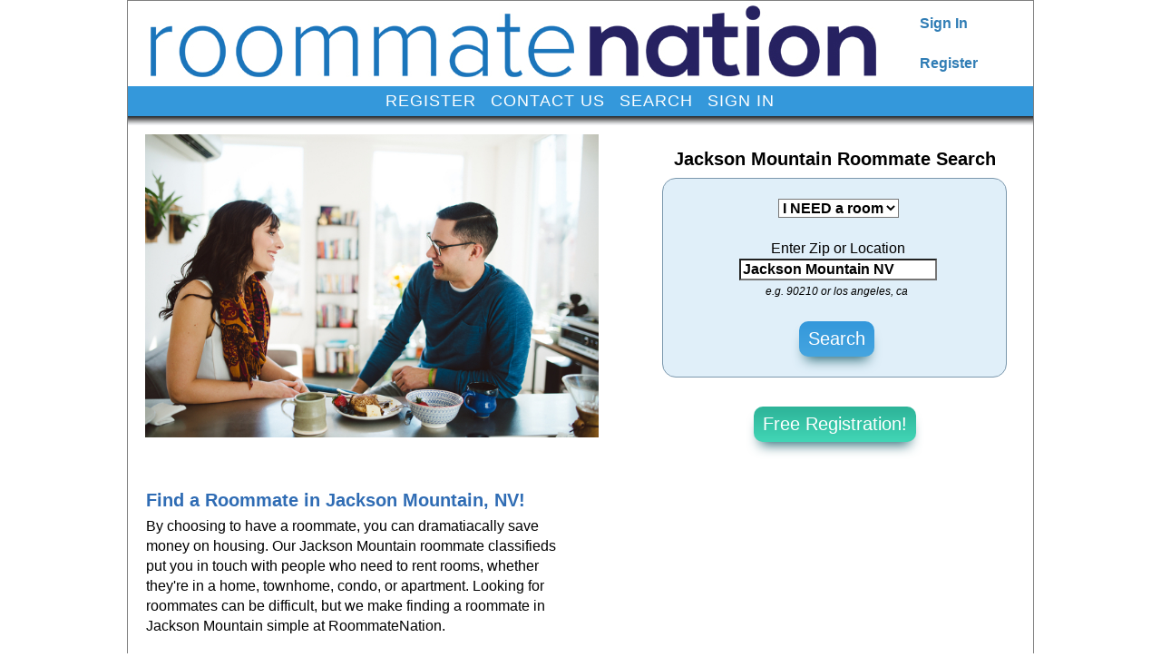

--- FILE ---
content_type: text/html; charset=utf-8
request_url: https://roommatenation.com/location/jackson-mountain-nv.aspx
body_size: 3695
content:



<!DOCTYPE html PUBLIC "-//W3C//DTD XHTML 1.0 Transitional//EN" "http://www.w3.org/TR/xhtml1/DTD/xhtml1-transitional.dtd">

<html xmlns="http://www.w3.org/1999/xhtml" xml:lang="en" lang="en">
	<head>


        
        <title>Jackson Mountain Roommate Finder - Search Jackson Mountain roommates in Nevada</title>
		<link rel="stylesheet" href="/styles2.css" type="text/css" />
        <link rel="canonical" href="https://roommatenation.com/location/jackson-mountain-nv.aspx" />
		<meta http-equiv="Content-Type" content="text/html; charset=utf-8" />
		<meta name="robots" content="index,follow" />
		<meta name="description" content="Jackson Mountain Nevada Roommate Search.  Find rooms for rent and roommates in Jackson Mountain NV.  Browse Jackson Mountain roommate profiles and send messages to connect." />
		<meta name ="keywords" content="Jackson Mountain Roommates,Roommate,find a roommate in Jackson Mountain,Jackson Mountainroommate finder,roommate search,roommate wanted,roommate service,room for rent in Jackson Mountain,house for rent,rommate,roommate">
        
        <!-- Global site tag (gtag.js) - Google Analytics -->
<script async src="https://www.googletagmanager.com/gtag/js?id=UA-89992028-1"></script>
<script>
  window.dataLayer = window.dataLayer || [];
  function gtag(){dataLayer.push(arguments);}
  gtag('js', new Date());

  gtag('config', 'UA-89992028-1');
</script>

</head>
    <script>
    (function (i, s, o, g, r, a, m) {
        i['GoogleAnalyticsObject'] = r; i[r] = i[r] || function () {
            (i[r].q = i[r].q || []).push(arguments)
        }, i[r].l = 1 * new Date(); a = s.createElement(o),
        m = s.getElementsByTagName(o)[0]; a.async = 1; a.src = g; m.parentNode.insertBefore(a, m)
    })(window, document, 'script', 'https://www.google-analytics.com/analytics.js', 'ga');

    ga('create', 'UA-89992028-1', 'auto');
    ga('send', 'pageview');

</script>
<body>
           
    <center>    <table style="border:1px solid #808080" bgcolor="#FFFFFF" valign="top" cellspacing="0" cellpadding="0" width="1000">
      <tr>
            <td width="875" colspan="2" valign="bottom">
                 
              

               
                <div style="margin-left:25px;margin-bottom:10px;margin-top:5px;">
                    
                <a href="https://roommatenation.com"><img border="0" src="/images/toplogo.jpg" /></a>
                    
               </div>
                             
                     
            
            </td>
           <td width="125"><a class="homeprof" href="/login.aspx">Sign In</a>
               <br /><br />
               <a class="homeprof" href="/register.aspx">Register</a>
           </td>
        </tr>
<tr>
<td align="center" style="padding:4px;padding-left:15px;background-color:#3498db" colspan="3">
            
            
            
            <a class="topnav" href="/register.aspx">REGISTER</a>&nbsp;&nbsp;&nbsp;
            
            
<a class="topnav" href="/contact.aspx">CONTACT US</a>&nbsp;&nbsp;&nbsp;
    <a class="topnav" href="/search.aspx">SEARCH</a>&nbsp;&nbsp;&nbsp;
       
    <a class="topnav" href="/login.aspx">SIGN IN</a>&nbsp;&nbsp;&nbsp;
    


   
</td>
   
</tr>
<tr>
<td colspan="3" class="shadowlogo" style="height:10px;">
</td>
</tr>
    <tr>
       
        <td colspan="3" class="rounded1" align="left" bgcolor="#FFFFFF" width="850">
             
           <div align="center">


               <form name="form1" method="post" action="/search.aspx">
               
                                                    <table width="980" cellspacing="10" cellpadding="0" class="search">
                                                        
                                                        
                                                    <tr>
                                                        <td nowrap align="left">
                                                            
                                                            

                                                       <img width="500" src="/images/roommates1.jpg" /><br /><br />
                                                            
                                                        </td>
                                                       
                                                        <td width="400" align="center">
                                                                
                                                                   <span class="h1">Jackson Mountain Roommate Search</span><br />
                                                                   <div class="tablelight">
                                                            <br />
                                                                &nbsp; <select class="inputbig" name="NL">
                                                            <option value="H">I NEED a room</option>
                                                            <option value="N">I HAVE a room</option>
                                                            </select>
                                                            <br /><br />
                                                             &nbsp;<span class="smallwhite">&nbsp;Enter Zip or Location</span><br />
                                                              &nbsp;
                                                                
                                                                
                                                                <input class="inputbig" name="city" size="20" maxlength="30" value="Jackson Mountain NV">
                                                                
                                                                
                                                                     <br />
                                                                         &nbsp;<span class="smalltext"><i>e.g. 90210 or los angeles, ca</i></span>
                                                            <br /><br />
                                                              &nbsp;<input class="btngo" type="submit" value="Search" name="B1"><br /><br />
                                                                </div> <br />
                                                                <a href="/register.aspx">
                                                                    <input type="button" class="btngo2" value="Free Registration!" /></a>
                                                            
                                                            </td>
                                                    </tr>
                                                        

                                                  
                                                                
                                                              
                                                    </table>
                   </form>
    
    <tr>
        <td width="500" valign="top" align="center">

            
          <div id="hometext" style="padding:20px;text-align:left;">
                         <span class="h2">Find a Roommate in Jackson Mountain, NV!</span>
                        <br />
            By choosing to have a roommate, you can dramatiacally save money on housing. 
            Our Jackson Mountain roommate classifieds put you in touch with people who need to rent rooms, whether they're in a home, 
            townhome, condo, or apartment. Looking for roommates can be difficult, but we make finding a roommate in Jackson Mountain simple at RoommateNation. 
            
            <br /><br />By placing a roommate wanted ad on our site you can reach a large number of Jackson Mountain people who want to save money with a room to rent. 
            <br /><br />
Students who need a roommate can search for people with similar interests with our roommate website. You can find off campus housing near any school, college, or university by browsing the profiles in our database. Just do a search on your town or city and you'll find roommates looking to share rooms. 
            If you need to move out of the on campus housing or if the dormitories feel too small, use our free search to find the college campus rental you need.
            <br /><br />
<span class="h2">Free to List Your Jackson Mountain Room for Rent<br /></span>
If you have a house for rent, RoommateNation can help you rent your room and fill your vacancy. 
            List a room for rent with RoommateNation and search our online roommate finder to contact possible tenants. 
            
            With our service, you can easily rent out a room: Learn about a potential renter even before you meet them for an interview. 
            
            This site also provides an excellent means for finding short term or corporate housing around Jackson Mountain. 
            
            Arrangements for vacation rentals can be found here saving money over staying at a hotel or motel. 
            
            RoommateNation can help to fill a vacant room without difficulty. 
            <br /><br />
            Post rooms for rent, view other profiles, and send messages to other Jackson Mountain roommates. 
            Roommatenation is intended for people who are looking for roommates, and not for landlords that are not planning to share the housing they are offering.
Please enjoy the use of RoommateNation.com.  We strive to bring a quality roommate matching product to you! 

                          If you need to move out of the on campus housing or if the dormitories feel too small, use our free search to find the college campus rental you need.
           
              
          

            

</div>

        </td>
        







        
        <td colspan="2" align="right" valign="top">
            <div id="roommates" style="padding:20px;text-align:left;">
             
        
            </div>

        </td>
  
</tr>

                 <tr>
                     <td colspan="3">


                         <div id="cities" style="padding:20px;">
                     <br />    
       Popular Cities:
                         <br />
            
                         
                         
                             <a class="homeprof" href="/location/albuquerque-nm.aspx">Albuquerque</a>&nbsp;&nbsp;
	
	<a class="homeprof" href="/location/anaheim-ca.aspx">Anaheim</a>&nbsp;&nbsp;

	
	<a class="homeprof" href="/location/arlington-tx.aspx">Arlington</a>&nbsp;&nbsp;

	
	<a class="homeprof" href="/location/atlanta-ga.aspx">Atlanta</a>&nbsp;&nbsp;

	
	<a class="homeprof" href="/location/austin-tx.aspx">Austin</a>&nbsp;&nbsp;

	
	<a class="homeprof" href="/location/baltimore-md.aspx">Baltimore</a>&nbsp;&nbsp;

	
	<a class="homeprof" href="/location/boston-ma.aspx">Boston</a>&nbsp;&nbsp;
	
	<a class="homeprof" href="/location/charlotte-nc.aspx">Charlotte</a>&nbsp;&nbsp;
	
	<a class="homeprof" href="/location/chicago-il.aspx">Chicago</a>&nbsp;&nbsp;
	
	<a class="homeprof" href="/location/cincinnati-oh.aspx">Cincinnati</a>&nbsp;&nbsp;
	
	<a class="homeprof" href="/location/cleveland-oh.aspx">Cleveland</a>&nbsp;&nbsp;
	
	<a class="homeprof" href="/location/colorado-springs-co.aspx">Colorado Springs</a>&nbsp;&nbsp;
	
	<a class="homeprof" href="/location/columbus-oh.aspx">Columbus</a>&nbsp;&nbsp;
	
	<a class="homeprof" href="/location/dallas-tx.aspx">Dallas</a>&nbsp;&nbsp;
	
	<a class="homeprof" href="/location/denver-co.aspx">Denver</a>&nbsp;&nbsp;
	
	<a class="homeprof" href="/location/detroit-mi.aspx">Detroit</a>&nbsp;&nbsp;
	
	<a class="homeprof" href="/location/el-paso-tx.aspx">El Paso</a>&nbsp;&nbsp;
	
	<a class="homeprof" href="/location/fort-worth-tx.aspx">Fort Worth</a>&nbsp;&nbsp;
	
	<a class="homeprof" href="/location/fresno-ca.aspx">Fresno</a>&nbsp;&nbsp;
	
	<a class="homeprof" href="/location/honolulu-hi.aspx">Honolulu</a>&nbsp;&nbsp;
	
	<a class="homeprof" href="/location/houston-tx.aspx">Houston</a>&nbsp;&nbsp;
	
	<a class="homeprof" href="/location/indianapolis-in.aspx">Indianapolis</a>&nbsp;&nbsp;
	
	<a class="homeprof" href="/location/jacksonville-fl.aspx">Jacksonville</a>&nbsp;&nbsp;
	
	<a class="homeprof" href="/location/kansas-city-mo.aspx">Kansas City</a>&nbsp;&nbsp;
	
	<a class="homeprof" href="/location/las-vegas-nv.aspx">Las Vegas</a>&nbsp;&nbsp;
	
	<a class="homeprof" href="/location/long-beach-ca.aspx">Long Beach</a>&nbsp;&nbsp;
	
	<a class="homeprof" href="/location/los-angeles-ca.aspx">Los Angeles</a>&nbsp;&nbsp;
	
	<a class="homeprof" href="/location/memphis-tn.aspx">Memphis</a>&nbsp;&nbsp;
	
	<a class="homeprof" href="/location/mesa-az.aspx">Mesa</a>&nbsp;&nbsp;
	
	<a class="homeprof" href="/location/miami-fl.aspx">Miami</a>&nbsp;&nbsp;
	
	<a class="homeprof" href="/location/milwaukee-wi.aspx">Milwaukee</a>&nbsp;&nbsp;
	
	<a class="homeprof" href="/location/minneapolis-mn.aspx">Minneapolis</a>&nbsp;&nbsp;
	
	<a class="homeprof" href="/location/new-orleans-la.aspx">New Orleans</a>&nbsp;&nbsp;
	
	<a class="homeprof" href="/location/new-york-ny.aspx">New York</a>&nbsp;&nbsp;
	
	<a class="homeprof" href="/location/oakland-ca.aspx">Oakland</a>&nbsp;&nbsp;
	
	<a class="homeprof" href="/location/oklahoma-city-ok.aspx">Oklahoma City</a>&nbsp;&nbsp;
	
	<a class="homeprof" href="/location/omaha-ne.aspx">Omaha</a>&nbsp;&nbsp;
	
	<a class="homeprof" href="/location/philadelphia-pa.aspx">Philadelphia</a>&nbsp;&nbsp;
	
	<a class="homeprof" href="/location/phoenix-az.aspx">Phoenix</a>&nbsp;&nbsp;
	
	<a class="homeprof" href="/location/pittsburgh-pa.aspx">Pittsburgh</a>&nbsp;&nbsp;
	
	<a class="homeprof" href="/location/portland-or.aspx">Portland</a>&nbsp;&nbsp;
	
	<a class="homeprof" href="/location/sacramento-ca.aspx">Sacramento</a>&nbsp;&nbsp;
	
	<a class="homeprof" href="/location/saint-louis-mo.aspx">Saint Louis</a>&nbsp;&nbsp;
	
	<a class="homeprof" href="/location/san-antonio-tx.aspx">San Antonio</a>&nbsp;&nbsp;
	
	<a class="homeprof" href="/location/san-diego-ca.aspx">San Diego</a>&nbsp;&nbsp;
	
	<a class="homeprof" href="/location/san-francisco-ca.aspx">San Francisco</a>&nbsp;&nbsp;
	
	<a class="homeprof" href="/location/san-jose-ca.aspx">San Jose</a>&nbsp;&nbsp;
	
	<a class="homeprof" href="/location/santa-ana-ca.aspx">Santa Ana</a>&nbsp;&nbsp;
	
	<a class="homeprof" href="/location/seattle-wa.aspx">Seattle</a>&nbsp;&nbsp;
	
	<a class="homeprof" href="/location/toledo-oh.aspx">Toledo</a>&nbsp;&nbsp;
	
	<a class="homeprof" href="/location/tucson-az.aspx">Tucson</a>&nbsp;&nbsp;
	
	<a class="homeprof" href="/location/tulsa-ok.aspx">Tulsa</a>&nbsp;&nbsp;
	
	<a class="homeprof" href="/location/virginia-beach-va.aspx">Virginia Beach</a>&nbsp;&nbsp;
	
	<a class="homeprof" href="/location/washington-dc.aspx">Washington DC</a>&nbsp;&nbsp;
	
	<a class="homeprof" href="/location/wichita-ks.aspx">Wichita</a>
                              <br />
                            


                           
                             <br /><br />
                             
                             <a rel="nofollow" class="homeprof" href="/tos.aspx">Terms of Service</a>
                         </div>

                     </td>

                 </tr>                       



               	
				 </div>	
	

              </td>    
         </tr>
          </table>

           <br /><br />
           
           </center>
<script defer src="https://static.cloudflareinsights.com/beacon.min.js/vcd15cbe7772f49c399c6a5babf22c1241717689176015" integrity="sha512-ZpsOmlRQV6y907TI0dKBHq9Md29nnaEIPlkf84rnaERnq6zvWvPUqr2ft8M1aS28oN72PdrCzSjY4U6VaAw1EQ==" data-cf-beacon='{"version":"2024.11.0","token":"ac92c38b02f84f018251ea0373f2447b","r":1,"server_timing":{"name":{"cfCacheStatus":true,"cfEdge":true,"cfExtPri":true,"cfL4":true,"cfOrigin":true,"cfSpeedBrain":true},"location_startswith":null}}' crossorigin="anonymous"></script>
</body>
</html>

--- FILE ---
content_type: text/css
request_url: https://roommatenation.com/styles2.css
body_size: 1230
content:
body 
{
margin:0px 0px 0px 0px;

width: 100%;
 background-color: #FFFFFF;
 line-height: 17pt;
        font-family:Arial;
         
        background-attachment: fixed;
    
        background-repeat: no-repeat;
        background-position: top;

    z-index: -1;


}

.rounded1
{
border-radius: 0px;


} 

.btngo {
  background: #3498db;
  background-image: -webkit-linear-gradient(top, #3498db, #45a5e0);
  background-image: -moz-linear-gradient(top, #3498db, #45a5e0);
  background-image: -ms-linear-gradient(top, #3498db, #45a5e0);
  background-image: -o-linear-gradient(top, #3498db, #45a5e0);
  background-image: linear-gradient(to bottom, #3498db, #45a5e0);
  -webkit-border-radius: 10;
  -moz-border-radius: 10;
  border-radius: 10px;
  font-family: Arial;
  color: #ffffff;
  font-size: 20px;
  border: solid #1f628d 0px;
  text-decoration: none;
  padding:8px 10px 8px 10px;
  -moz-box-shadow: 0px 10px 14px -7px #276873;
	-webkit-box-shadow: 0px 10px 14px -7px #276873;
	box-shadow: 0px 10px 14px -7px #276873;
}

.btngo:hover {
  background: #3cb0fd;
  background-image: -webkit-linear-gradient(top, #3cb0fd, #3498db);
  background-image: -moz-linear-gradient(top, #3cb0fd, #3498db);
  background-image: -ms-linear-gradient(top, #3cb0fd, #3498db);
  background-image: -o-linear-gradient(top, #3cb0fd, #3498db);
  background-image: linear-gradient(to bottom, #3cb0fd, #3498db);
  text-decoration: none;
}

.btngo2 {
  background: #2db398;
  background-image: -webkit-linear-gradient(top, #2db398, #42d6b6);
  background-image: -moz-linear-gradient(top, #2db398, #42d6b6);
  background-image: -ms-linear-gradient(top, #2db398, #42d6b6);
  background-image: -o-linear-gradient(top, #2db398, #42d6b6);
  background-image: linear-gradient(to bottom, #2db398, #42d6b6);
  -webkit-border-radius: 10;
  -moz-border-radius: 10;
  border-radius: 10px;
  font-family: Arial;
  color: #ffffff;
  font-size: 20px;
   border: solid #1f628d 0px;
  text-decoration: none;
  padding:8px 10px 8px 10px;
  -moz-box-shadow: 0px 10px 14px -7px #276873;
	-webkit-box-shadow: 0px 10px 14px -7px #276873;
	box-shadow: 0px 10px 14px -7px #276873;
}

.btngo2:hover {
  background: #42d6b6;
  background-image: -webkit-linear-gradient(top, #42d6b6, #2db398);
  background-image: -moz-linear-gradient(top, #42d6b6, #2db398);
  background-image: -ms-linear-gradient(top, #42d6b6, #2db398);
  background-image: -o-linear-gradient(top, #42d6b6, #2db398);
  background-image: linear-gradient(to bottom, #42d6b6, #2db398);
  text-decoration: none;
}

.tablelight {

margin-top:20px; background-color:#e0eff9 ;border:1px solid #7c98ad;border-radius: 15px;margin:10px;

}

.whitetext { letter-spacing:1px;line-height:25px;font-family: helvetica, arial;color: #FFFFFF;  font-weight:thin; text-decoration: none; font-size: 16px;}


a.toplinks:link { letter-spacing:1px;line-height:25px;font-family: helvetica, arial;color: #7F7770; text-decoration: none; font-size: 14px;font-weight: bold;}
a.toplinks:visited {  letter-spacing:1px;line-height:25px;font-family: helvetica,arial;color: #7F7770; text-decoration: none; font-size: 14px;font-weight: bold;} 
a.toplinks:active {  letter-spacing:1px;line-height:25px;font-family: helvetica,arial;color: #7F7770; text-decoration: none; font-size: 14px;font-weight: bold;}
a.toplinks:hover {  letter-spacing:1px;line-height:25px;font-family: helvetica, arial;color: #7F7770; text-decoration: none; font-size: 14px; font-weight: bold;} 


a.topnav:link { letter-spacing:1px;line-height:25px;font-family: helvetica, arial;color: #FFFFFF;  font-weight:thin; text-decoration: none; font-size: 18px;}
a.topnav:visited { letter-spacing:1px;line-height:25px;font-family: helvetica, arial;color: #FFFFFF;  font-weight:thin;text-decoration: none; font-size: 18px;} 
a.topnav:active { letter-spacing:1px;line-height:25px;font-family: helvetica, arial;color: #FFFFFF;  font-weight:thin;text-decoration: none; font-size: 18px;}
a.topnav:hover { letter-spacing:1px;line-height:25px;font-family: helvetica, arial;color: #FFFFFF;  font-weight:thin;text-decoration: none; font-size: 18px;} 


a.miniprof:link { letter-spacing:1px;line-height:15px;font-family: helvetica, arial;color: #FFFFFF;  font-weight:thin; text-decoration: none; font-size: 14px;}
a.miniprof:visited { letter-spacing:1px;line-height:15px;font-family: helvetica, arial;color: #FFFFFF;  font-weight:thin;text-decoration: none; font-size: 14px;} 
a.miniprof:active { letter-spacing:1px;line-height:15px;font-family: helvetica, arial;color: #FFFFFF;  font-weight:thin;text-decoration: none; font-size: 14px;}
a.miniprof:hover { letter-spacing:1px;line-height:15px;font-family: helvetica, arial;color: #FFFFFF;  font-weight:thin;text-decoration: none; font-size: 14px;}


a.homeprof:link { font-family: helvetica,arial;color:#307db5 ;  font-weight:bold; text-decoration: none; font-size: 16px;}
a.homeprof:visited { font-family: helvetica,arial;color: #307db5;  font-weight:bold;text-decoration: none; font-size: 16px;} 
a.homeprof:active { font-family: helvetica,arial;color: #307db5;  font-weight:bold;text-decoration: none; font-size: 16px;}
a.homeprof:hover { font-family: helvetica,arial;color: #307db5;  font-weight:bold;text-decoration: underline; font-size: 16px;}

.homeprofile {
color: black;
font-family: helvetica, Arial;
font-weight: bold;
font-size: 11pt;
font-family: Arial;
line-height:17px;
}


.profileheader 
{ 
    font-family: helvetica,arial;
    color:#307db5;  
    font-weight:bold; 
    text-decoration: none; 
    font-size: 16px;
    line-height:28px;
}



.headline {
background-color: #FFFFFF;
color: black;
font-family: arial, verdana, ms sans serif;
font-weight: bold;
font-size: 17pt;
line-height:30px;

}


.inputbig {
background-color: #FFFFFF;
color: black;
font-family: arial, verdana, ms sans serif;
font-weight: bold;
font-size: 12pt;
}

.headlinethin
{
	font-family: arial, helvetica, verdana, sans-serif;
	font-size: 20px;
	font-weight:bold;
	color:#2F6CB4;
	line-height:35px;
}

.h1 {

color: black;
font-family: arial, verdana, ms sans serif;
font-weight: bold;
font-size: 15pt;


}

.h1yellow {
background-color: #FCFBC2;
color: black;
font-family: arial, verdana, ms sans serif;
font-weight: bold;
font-size: 15pt;


}


.h2
{
	font-family: arial, helvetica, verdana, sans-serif;
	font-size: 20px;
	font-weight:bold;
	color:#2F6CB4;
	line-height:35px;
}

.smalltext { font-family: verdana, arial, sans-serif; color: #000000; font-size: 12px; line-break: strict ;}

.btnlg { background-color:#FFE78C; font-weight:bold; font-size: 13px; width: 150; height: 25px; border-top:1px solid #FFFF33; border-bottom: 1px solid #CC6600; border-right:1px solid #FFFF33; border-left:1px solid #CC6600; font-family: arial, helvetica, sans-serif; color:#000000; cursor: hand }

.btngo-green {
    letter-spacing:1px;
    display: inline-block;
    margin: 0;
    padding: 3px 10px;
    border: 1px solid transparent;
    border-radius: 2px;
    color: #ffffff;
    vertical-align: middle;
    text-align: center;
    font-size: 18px;
    font-family: GHTF, Arial, "Lucida Grande", sans-serif;
    line-height: 1.5384615384615385;
    cursor: pointer;
    outline: none;
    background-color: #1ab513;
    border-color: #1ab513;
    -webkit-transition: all 0.15s ease-in-out;
    -moz-transition: all 0.15s ease-in-out;
    -o-transition: all 0.15s ease-in-out;
    transition: all 0.15s ease-in-out;
    -webkit-box-sizing: border-box;
    -moz-box-sizing: border-box;
    box-sizing: border-box;
    -webkit-appearance: none;
}

.btnedit {
    letter-spacing:1px;
    font
    display: inline-block;
    margin: 0;
    padding: 3px 10px;
    border: 1px solid transparent;
    border-radius: 2px;
    color: #000000;
    vertical-align: middle;
    text-align: center;
    font-size: 14px;
    font-family: GHTF, Arial, "Lucida Grande", sans-serif;
    line-height: 1.5384615384615385;
    cursor: pointer;
    outline: none;
    background-color: #FFE78C;
    border-color: #bda95b;
    -webkit-transition: all 0.15s ease-in-out;
    -moz-transition: all 0.15s ease-in-out;
    -o-transition: all 0.15s ease-in-out;
    transition: all 0.15s ease-in-out;
    -webkit-box-sizing: border-box;
    -moz-box-sizing: border-box;
    box-sizing: border-box;
    -webkit-appearance: none;
}

.shadowlogo
{

background-image:url('/images/bg-shadow.jpg');background-repeat:repeat-x;
}


--- FILE ---
content_type: text/plain
request_url: https://www.google-analytics.com/j/collect?v=1&_v=j102&a=765322248&t=pageview&_s=1&dl=https%3A%2F%2Froommatenation.com%2Flocation%2Fjackson-mountain-nv.aspx&ul=en-us%40posix&dt=Jackson%20Mountain%20Roommate%20Finder%20-%20Search%20Jackson%20Mountain%20roommates%20in%20Nevada&sr=1280x720&vp=1280x720&_u=IEBAAEABAAAAACAAI~&jid=552373810&gjid=1120129695&cid=838932918.1769006510&tid=UA-89992028-1&_gid=476253917.1769006510&_r=1&_slc=1&z=136696557
body_size: -452
content:
2,cG-TJKX9L59HQ